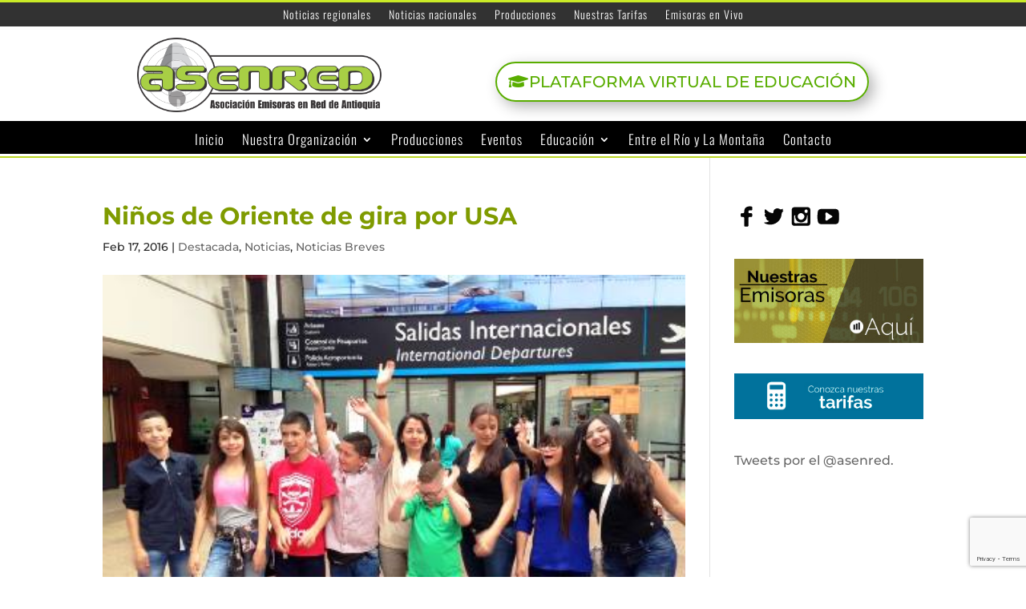

--- FILE ---
content_type: text/html; charset=utf-8
request_url: https://www.google.com/recaptcha/api2/anchor?ar=1&k=6LcCJRkqAAAAABJ2WaIhQukzyTuRLFfwyqkHtHrY&co=aHR0cHM6Ly93d3cuYXNlbnJlZC5jb206NDQz&hl=en&v=N67nZn4AqZkNcbeMu4prBgzg&size=invisible&anchor-ms=20000&execute-ms=30000&cb=g3k5ycsguwul
body_size: 48732
content:
<!DOCTYPE HTML><html dir="ltr" lang="en"><head><meta http-equiv="Content-Type" content="text/html; charset=UTF-8">
<meta http-equiv="X-UA-Compatible" content="IE=edge">
<title>reCAPTCHA</title>
<style type="text/css">
/* cyrillic-ext */
@font-face {
  font-family: 'Roboto';
  font-style: normal;
  font-weight: 400;
  font-stretch: 100%;
  src: url(//fonts.gstatic.com/s/roboto/v48/KFO7CnqEu92Fr1ME7kSn66aGLdTylUAMa3GUBHMdazTgWw.woff2) format('woff2');
  unicode-range: U+0460-052F, U+1C80-1C8A, U+20B4, U+2DE0-2DFF, U+A640-A69F, U+FE2E-FE2F;
}
/* cyrillic */
@font-face {
  font-family: 'Roboto';
  font-style: normal;
  font-weight: 400;
  font-stretch: 100%;
  src: url(//fonts.gstatic.com/s/roboto/v48/KFO7CnqEu92Fr1ME7kSn66aGLdTylUAMa3iUBHMdazTgWw.woff2) format('woff2');
  unicode-range: U+0301, U+0400-045F, U+0490-0491, U+04B0-04B1, U+2116;
}
/* greek-ext */
@font-face {
  font-family: 'Roboto';
  font-style: normal;
  font-weight: 400;
  font-stretch: 100%;
  src: url(//fonts.gstatic.com/s/roboto/v48/KFO7CnqEu92Fr1ME7kSn66aGLdTylUAMa3CUBHMdazTgWw.woff2) format('woff2');
  unicode-range: U+1F00-1FFF;
}
/* greek */
@font-face {
  font-family: 'Roboto';
  font-style: normal;
  font-weight: 400;
  font-stretch: 100%;
  src: url(//fonts.gstatic.com/s/roboto/v48/KFO7CnqEu92Fr1ME7kSn66aGLdTylUAMa3-UBHMdazTgWw.woff2) format('woff2');
  unicode-range: U+0370-0377, U+037A-037F, U+0384-038A, U+038C, U+038E-03A1, U+03A3-03FF;
}
/* math */
@font-face {
  font-family: 'Roboto';
  font-style: normal;
  font-weight: 400;
  font-stretch: 100%;
  src: url(//fonts.gstatic.com/s/roboto/v48/KFO7CnqEu92Fr1ME7kSn66aGLdTylUAMawCUBHMdazTgWw.woff2) format('woff2');
  unicode-range: U+0302-0303, U+0305, U+0307-0308, U+0310, U+0312, U+0315, U+031A, U+0326-0327, U+032C, U+032F-0330, U+0332-0333, U+0338, U+033A, U+0346, U+034D, U+0391-03A1, U+03A3-03A9, U+03B1-03C9, U+03D1, U+03D5-03D6, U+03F0-03F1, U+03F4-03F5, U+2016-2017, U+2034-2038, U+203C, U+2040, U+2043, U+2047, U+2050, U+2057, U+205F, U+2070-2071, U+2074-208E, U+2090-209C, U+20D0-20DC, U+20E1, U+20E5-20EF, U+2100-2112, U+2114-2115, U+2117-2121, U+2123-214F, U+2190, U+2192, U+2194-21AE, U+21B0-21E5, U+21F1-21F2, U+21F4-2211, U+2213-2214, U+2216-22FF, U+2308-230B, U+2310, U+2319, U+231C-2321, U+2336-237A, U+237C, U+2395, U+239B-23B7, U+23D0, U+23DC-23E1, U+2474-2475, U+25AF, U+25B3, U+25B7, U+25BD, U+25C1, U+25CA, U+25CC, U+25FB, U+266D-266F, U+27C0-27FF, U+2900-2AFF, U+2B0E-2B11, U+2B30-2B4C, U+2BFE, U+3030, U+FF5B, U+FF5D, U+1D400-1D7FF, U+1EE00-1EEFF;
}
/* symbols */
@font-face {
  font-family: 'Roboto';
  font-style: normal;
  font-weight: 400;
  font-stretch: 100%;
  src: url(//fonts.gstatic.com/s/roboto/v48/KFO7CnqEu92Fr1ME7kSn66aGLdTylUAMaxKUBHMdazTgWw.woff2) format('woff2');
  unicode-range: U+0001-000C, U+000E-001F, U+007F-009F, U+20DD-20E0, U+20E2-20E4, U+2150-218F, U+2190, U+2192, U+2194-2199, U+21AF, U+21E6-21F0, U+21F3, U+2218-2219, U+2299, U+22C4-22C6, U+2300-243F, U+2440-244A, U+2460-24FF, U+25A0-27BF, U+2800-28FF, U+2921-2922, U+2981, U+29BF, U+29EB, U+2B00-2BFF, U+4DC0-4DFF, U+FFF9-FFFB, U+10140-1018E, U+10190-1019C, U+101A0, U+101D0-101FD, U+102E0-102FB, U+10E60-10E7E, U+1D2C0-1D2D3, U+1D2E0-1D37F, U+1F000-1F0FF, U+1F100-1F1AD, U+1F1E6-1F1FF, U+1F30D-1F30F, U+1F315, U+1F31C, U+1F31E, U+1F320-1F32C, U+1F336, U+1F378, U+1F37D, U+1F382, U+1F393-1F39F, U+1F3A7-1F3A8, U+1F3AC-1F3AF, U+1F3C2, U+1F3C4-1F3C6, U+1F3CA-1F3CE, U+1F3D4-1F3E0, U+1F3ED, U+1F3F1-1F3F3, U+1F3F5-1F3F7, U+1F408, U+1F415, U+1F41F, U+1F426, U+1F43F, U+1F441-1F442, U+1F444, U+1F446-1F449, U+1F44C-1F44E, U+1F453, U+1F46A, U+1F47D, U+1F4A3, U+1F4B0, U+1F4B3, U+1F4B9, U+1F4BB, U+1F4BF, U+1F4C8-1F4CB, U+1F4D6, U+1F4DA, U+1F4DF, U+1F4E3-1F4E6, U+1F4EA-1F4ED, U+1F4F7, U+1F4F9-1F4FB, U+1F4FD-1F4FE, U+1F503, U+1F507-1F50B, U+1F50D, U+1F512-1F513, U+1F53E-1F54A, U+1F54F-1F5FA, U+1F610, U+1F650-1F67F, U+1F687, U+1F68D, U+1F691, U+1F694, U+1F698, U+1F6AD, U+1F6B2, U+1F6B9-1F6BA, U+1F6BC, U+1F6C6-1F6CF, U+1F6D3-1F6D7, U+1F6E0-1F6EA, U+1F6F0-1F6F3, U+1F6F7-1F6FC, U+1F700-1F7FF, U+1F800-1F80B, U+1F810-1F847, U+1F850-1F859, U+1F860-1F887, U+1F890-1F8AD, U+1F8B0-1F8BB, U+1F8C0-1F8C1, U+1F900-1F90B, U+1F93B, U+1F946, U+1F984, U+1F996, U+1F9E9, U+1FA00-1FA6F, U+1FA70-1FA7C, U+1FA80-1FA89, U+1FA8F-1FAC6, U+1FACE-1FADC, U+1FADF-1FAE9, U+1FAF0-1FAF8, U+1FB00-1FBFF;
}
/* vietnamese */
@font-face {
  font-family: 'Roboto';
  font-style: normal;
  font-weight: 400;
  font-stretch: 100%;
  src: url(//fonts.gstatic.com/s/roboto/v48/KFO7CnqEu92Fr1ME7kSn66aGLdTylUAMa3OUBHMdazTgWw.woff2) format('woff2');
  unicode-range: U+0102-0103, U+0110-0111, U+0128-0129, U+0168-0169, U+01A0-01A1, U+01AF-01B0, U+0300-0301, U+0303-0304, U+0308-0309, U+0323, U+0329, U+1EA0-1EF9, U+20AB;
}
/* latin-ext */
@font-face {
  font-family: 'Roboto';
  font-style: normal;
  font-weight: 400;
  font-stretch: 100%;
  src: url(//fonts.gstatic.com/s/roboto/v48/KFO7CnqEu92Fr1ME7kSn66aGLdTylUAMa3KUBHMdazTgWw.woff2) format('woff2');
  unicode-range: U+0100-02BA, U+02BD-02C5, U+02C7-02CC, U+02CE-02D7, U+02DD-02FF, U+0304, U+0308, U+0329, U+1D00-1DBF, U+1E00-1E9F, U+1EF2-1EFF, U+2020, U+20A0-20AB, U+20AD-20C0, U+2113, U+2C60-2C7F, U+A720-A7FF;
}
/* latin */
@font-face {
  font-family: 'Roboto';
  font-style: normal;
  font-weight: 400;
  font-stretch: 100%;
  src: url(//fonts.gstatic.com/s/roboto/v48/KFO7CnqEu92Fr1ME7kSn66aGLdTylUAMa3yUBHMdazQ.woff2) format('woff2');
  unicode-range: U+0000-00FF, U+0131, U+0152-0153, U+02BB-02BC, U+02C6, U+02DA, U+02DC, U+0304, U+0308, U+0329, U+2000-206F, U+20AC, U+2122, U+2191, U+2193, U+2212, U+2215, U+FEFF, U+FFFD;
}
/* cyrillic-ext */
@font-face {
  font-family: 'Roboto';
  font-style: normal;
  font-weight: 500;
  font-stretch: 100%;
  src: url(//fonts.gstatic.com/s/roboto/v48/KFO7CnqEu92Fr1ME7kSn66aGLdTylUAMa3GUBHMdazTgWw.woff2) format('woff2');
  unicode-range: U+0460-052F, U+1C80-1C8A, U+20B4, U+2DE0-2DFF, U+A640-A69F, U+FE2E-FE2F;
}
/* cyrillic */
@font-face {
  font-family: 'Roboto';
  font-style: normal;
  font-weight: 500;
  font-stretch: 100%;
  src: url(//fonts.gstatic.com/s/roboto/v48/KFO7CnqEu92Fr1ME7kSn66aGLdTylUAMa3iUBHMdazTgWw.woff2) format('woff2');
  unicode-range: U+0301, U+0400-045F, U+0490-0491, U+04B0-04B1, U+2116;
}
/* greek-ext */
@font-face {
  font-family: 'Roboto';
  font-style: normal;
  font-weight: 500;
  font-stretch: 100%;
  src: url(//fonts.gstatic.com/s/roboto/v48/KFO7CnqEu92Fr1ME7kSn66aGLdTylUAMa3CUBHMdazTgWw.woff2) format('woff2');
  unicode-range: U+1F00-1FFF;
}
/* greek */
@font-face {
  font-family: 'Roboto';
  font-style: normal;
  font-weight: 500;
  font-stretch: 100%;
  src: url(//fonts.gstatic.com/s/roboto/v48/KFO7CnqEu92Fr1ME7kSn66aGLdTylUAMa3-UBHMdazTgWw.woff2) format('woff2');
  unicode-range: U+0370-0377, U+037A-037F, U+0384-038A, U+038C, U+038E-03A1, U+03A3-03FF;
}
/* math */
@font-face {
  font-family: 'Roboto';
  font-style: normal;
  font-weight: 500;
  font-stretch: 100%;
  src: url(//fonts.gstatic.com/s/roboto/v48/KFO7CnqEu92Fr1ME7kSn66aGLdTylUAMawCUBHMdazTgWw.woff2) format('woff2');
  unicode-range: U+0302-0303, U+0305, U+0307-0308, U+0310, U+0312, U+0315, U+031A, U+0326-0327, U+032C, U+032F-0330, U+0332-0333, U+0338, U+033A, U+0346, U+034D, U+0391-03A1, U+03A3-03A9, U+03B1-03C9, U+03D1, U+03D5-03D6, U+03F0-03F1, U+03F4-03F5, U+2016-2017, U+2034-2038, U+203C, U+2040, U+2043, U+2047, U+2050, U+2057, U+205F, U+2070-2071, U+2074-208E, U+2090-209C, U+20D0-20DC, U+20E1, U+20E5-20EF, U+2100-2112, U+2114-2115, U+2117-2121, U+2123-214F, U+2190, U+2192, U+2194-21AE, U+21B0-21E5, U+21F1-21F2, U+21F4-2211, U+2213-2214, U+2216-22FF, U+2308-230B, U+2310, U+2319, U+231C-2321, U+2336-237A, U+237C, U+2395, U+239B-23B7, U+23D0, U+23DC-23E1, U+2474-2475, U+25AF, U+25B3, U+25B7, U+25BD, U+25C1, U+25CA, U+25CC, U+25FB, U+266D-266F, U+27C0-27FF, U+2900-2AFF, U+2B0E-2B11, U+2B30-2B4C, U+2BFE, U+3030, U+FF5B, U+FF5D, U+1D400-1D7FF, U+1EE00-1EEFF;
}
/* symbols */
@font-face {
  font-family: 'Roboto';
  font-style: normal;
  font-weight: 500;
  font-stretch: 100%;
  src: url(//fonts.gstatic.com/s/roboto/v48/KFO7CnqEu92Fr1ME7kSn66aGLdTylUAMaxKUBHMdazTgWw.woff2) format('woff2');
  unicode-range: U+0001-000C, U+000E-001F, U+007F-009F, U+20DD-20E0, U+20E2-20E4, U+2150-218F, U+2190, U+2192, U+2194-2199, U+21AF, U+21E6-21F0, U+21F3, U+2218-2219, U+2299, U+22C4-22C6, U+2300-243F, U+2440-244A, U+2460-24FF, U+25A0-27BF, U+2800-28FF, U+2921-2922, U+2981, U+29BF, U+29EB, U+2B00-2BFF, U+4DC0-4DFF, U+FFF9-FFFB, U+10140-1018E, U+10190-1019C, U+101A0, U+101D0-101FD, U+102E0-102FB, U+10E60-10E7E, U+1D2C0-1D2D3, U+1D2E0-1D37F, U+1F000-1F0FF, U+1F100-1F1AD, U+1F1E6-1F1FF, U+1F30D-1F30F, U+1F315, U+1F31C, U+1F31E, U+1F320-1F32C, U+1F336, U+1F378, U+1F37D, U+1F382, U+1F393-1F39F, U+1F3A7-1F3A8, U+1F3AC-1F3AF, U+1F3C2, U+1F3C4-1F3C6, U+1F3CA-1F3CE, U+1F3D4-1F3E0, U+1F3ED, U+1F3F1-1F3F3, U+1F3F5-1F3F7, U+1F408, U+1F415, U+1F41F, U+1F426, U+1F43F, U+1F441-1F442, U+1F444, U+1F446-1F449, U+1F44C-1F44E, U+1F453, U+1F46A, U+1F47D, U+1F4A3, U+1F4B0, U+1F4B3, U+1F4B9, U+1F4BB, U+1F4BF, U+1F4C8-1F4CB, U+1F4D6, U+1F4DA, U+1F4DF, U+1F4E3-1F4E6, U+1F4EA-1F4ED, U+1F4F7, U+1F4F9-1F4FB, U+1F4FD-1F4FE, U+1F503, U+1F507-1F50B, U+1F50D, U+1F512-1F513, U+1F53E-1F54A, U+1F54F-1F5FA, U+1F610, U+1F650-1F67F, U+1F687, U+1F68D, U+1F691, U+1F694, U+1F698, U+1F6AD, U+1F6B2, U+1F6B9-1F6BA, U+1F6BC, U+1F6C6-1F6CF, U+1F6D3-1F6D7, U+1F6E0-1F6EA, U+1F6F0-1F6F3, U+1F6F7-1F6FC, U+1F700-1F7FF, U+1F800-1F80B, U+1F810-1F847, U+1F850-1F859, U+1F860-1F887, U+1F890-1F8AD, U+1F8B0-1F8BB, U+1F8C0-1F8C1, U+1F900-1F90B, U+1F93B, U+1F946, U+1F984, U+1F996, U+1F9E9, U+1FA00-1FA6F, U+1FA70-1FA7C, U+1FA80-1FA89, U+1FA8F-1FAC6, U+1FACE-1FADC, U+1FADF-1FAE9, U+1FAF0-1FAF8, U+1FB00-1FBFF;
}
/* vietnamese */
@font-face {
  font-family: 'Roboto';
  font-style: normal;
  font-weight: 500;
  font-stretch: 100%;
  src: url(//fonts.gstatic.com/s/roboto/v48/KFO7CnqEu92Fr1ME7kSn66aGLdTylUAMa3OUBHMdazTgWw.woff2) format('woff2');
  unicode-range: U+0102-0103, U+0110-0111, U+0128-0129, U+0168-0169, U+01A0-01A1, U+01AF-01B0, U+0300-0301, U+0303-0304, U+0308-0309, U+0323, U+0329, U+1EA0-1EF9, U+20AB;
}
/* latin-ext */
@font-face {
  font-family: 'Roboto';
  font-style: normal;
  font-weight: 500;
  font-stretch: 100%;
  src: url(//fonts.gstatic.com/s/roboto/v48/KFO7CnqEu92Fr1ME7kSn66aGLdTylUAMa3KUBHMdazTgWw.woff2) format('woff2');
  unicode-range: U+0100-02BA, U+02BD-02C5, U+02C7-02CC, U+02CE-02D7, U+02DD-02FF, U+0304, U+0308, U+0329, U+1D00-1DBF, U+1E00-1E9F, U+1EF2-1EFF, U+2020, U+20A0-20AB, U+20AD-20C0, U+2113, U+2C60-2C7F, U+A720-A7FF;
}
/* latin */
@font-face {
  font-family: 'Roboto';
  font-style: normal;
  font-weight: 500;
  font-stretch: 100%;
  src: url(//fonts.gstatic.com/s/roboto/v48/KFO7CnqEu92Fr1ME7kSn66aGLdTylUAMa3yUBHMdazQ.woff2) format('woff2');
  unicode-range: U+0000-00FF, U+0131, U+0152-0153, U+02BB-02BC, U+02C6, U+02DA, U+02DC, U+0304, U+0308, U+0329, U+2000-206F, U+20AC, U+2122, U+2191, U+2193, U+2212, U+2215, U+FEFF, U+FFFD;
}
/* cyrillic-ext */
@font-face {
  font-family: 'Roboto';
  font-style: normal;
  font-weight: 900;
  font-stretch: 100%;
  src: url(//fonts.gstatic.com/s/roboto/v48/KFO7CnqEu92Fr1ME7kSn66aGLdTylUAMa3GUBHMdazTgWw.woff2) format('woff2');
  unicode-range: U+0460-052F, U+1C80-1C8A, U+20B4, U+2DE0-2DFF, U+A640-A69F, U+FE2E-FE2F;
}
/* cyrillic */
@font-face {
  font-family: 'Roboto';
  font-style: normal;
  font-weight: 900;
  font-stretch: 100%;
  src: url(//fonts.gstatic.com/s/roboto/v48/KFO7CnqEu92Fr1ME7kSn66aGLdTylUAMa3iUBHMdazTgWw.woff2) format('woff2');
  unicode-range: U+0301, U+0400-045F, U+0490-0491, U+04B0-04B1, U+2116;
}
/* greek-ext */
@font-face {
  font-family: 'Roboto';
  font-style: normal;
  font-weight: 900;
  font-stretch: 100%;
  src: url(//fonts.gstatic.com/s/roboto/v48/KFO7CnqEu92Fr1ME7kSn66aGLdTylUAMa3CUBHMdazTgWw.woff2) format('woff2');
  unicode-range: U+1F00-1FFF;
}
/* greek */
@font-face {
  font-family: 'Roboto';
  font-style: normal;
  font-weight: 900;
  font-stretch: 100%;
  src: url(//fonts.gstatic.com/s/roboto/v48/KFO7CnqEu92Fr1ME7kSn66aGLdTylUAMa3-UBHMdazTgWw.woff2) format('woff2');
  unicode-range: U+0370-0377, U+037A-037F, U+0384-038A, U+038C, U+038E-03A1, U+03A3-03FF;
}
/* math */
@font-face {
  font-family: 'Roboto';
  font-style: normal;
  font-weight: 900;
  font-stretch: 100%;
  src: url(//fonts.gstatic.com/s/roboto/v48/KFO7CnqEu92Fr1ME7kSn66aGLdTylUAMawCUBHMdazTgWw.woff2) format('woff2');
  unicode-range: U+0302-0303, U+0305, U+0307-0308, U+0310, U+0312, U+0315, U+031A, U+0326-0327, U+032C, U+032F-0330, U+0332-0333, U+0338, U+033A, U+0346, U+034D, U+0391-03A1, U+03A3-03A9, U+03B1-03C9, U+03D1, U+03D5-03D6, U+03F0-03F1, U+03F4-03F5, U+2016-2017, U+2034-2038, U+203C, U+2040, U+2043, U+2047, U+2050, U+2057, U+205F, U+2070-2071, U+2074-208E, U+2090-209C, U+20D0-20DC, U+20E1, U+20E5-20EF, U+2100-2112, U+2114-2115, U+2117-2121, U+2123-214F, U+2190, U+2192, U+2194-21AE, U+21B0-21E5, U+21F1-21F2, U+21F4-2211, U+2213-2214, U+2216-22FF, U+2308-230B, U+2310, U+2319, U+231C-2321, U+2336-237A, U+237C, U+2395, U+239B-23B7, U+23D0, U+23DC-23E1, U+2474-2475, U+25AF, U+25B3, U+25B7, U+25BD, U+25C1, U+25CA, U+25CC, U+25FB, U+266D-266F, U+27C0-27FF, U+2900-2AFF, U+2B0E-2B11, U+2B30-2B4C, U+2BFE, U+3030, U+FF5B, U+FF5D, U+1D400-1D7FF, U+1EE00-1EEFF;
}
/* symbols */
@font-face {
  font-family: 'Roboto';
  font-style: normal;
  font-weight: 900;
  font-stretch: 100%;
  src: url(//fonts.gstatic.com/s/roboto/v48/KFO7CnqEu92Fr1ME7kSn66aGLdTylUAMaxKUBHMdazTgWw.woff2) format('woff2');
  unicode-range: U+0001-000C, U+000E-001F, U+007F-009F, U+20DD-20E0, U+20E2-20E4, U+2150-218F, U+2190, U+2192, U+2194-2199, U+21AF, U+21E6-21F0, U+21F3, U+2218-2219, U+2299, U+22C4-22C6, U+2300-243F, U+2440-244A, U+2460-24FF, U+25A0-27BF, U+2800-28FF, U+2921-2922, U+2981, U+29BF, U+29EB, U+2B00-2BFF, U+4DC0-4DFF, U+FFF9-FFFB, U+10140-1018E, U+10190-1019C, U+101A0, U+101D0-101FD, U+102E0-102FB, U+10E60-10E7E, U+1D2C0-1D2D3, U+1D2E0-1D37F, U+1F000-1F0FF, U+1F100-1F1AD, U+1F1E6-1F1FF, U+1F30D-1F30F, U+1F315, U+1F31C, U+1F31E, U+1F320-1F32C, U+1F336, U+1F378, U+1F37D, U+1F382, U+1F393-1F39F, U+1F3A7-1F3A8, U+1F3AC-1F3AF, U+1F3C2, U+1F3C4-1F3C6, U+1F3CA-1F3CE, U+1F3D4-1F3E0, U+1F3ED, U+1F3F1-1F3F3, U+1F3F5-1F3F7, U+1F408, U+1F415, U+1F41F, U+1F426, U+1F43F, U+1F441-1F442, U+1F444, U+1F446-1F449, U+1F44C-1F44E, U+1F453, U+1F46A, U+1F47D, U+1F4A3, U+1F4B0, U+1F4B3, U+1F4B9, U+1F4BB, U+1F4BF, U+1F4C8-1F4CB, U+1F4D6, U+1F4DA, U+1F4DF, U+1F4E3-1F4E6, U+1F4EA-1F4ED, U+1F4F7, U+1F4F9-1F4FB, U+1F4FD-1F4FE, U+1F503, U+1F507-1F50B, U+1F50D, U+1F512-1F513, U+1F53E-1F54A, U+1F54F-1F5FA, U+1F610, U+1F650-1F67F, U+1F687, U+1F68D, U+1F691, U+1F694, U+1F698, U+1F6AD, U+1F6B2, U+1F6B9-1F6BA, U+1F6BC, U+1F6C6-1F6CF, U+1F6D3-1F6D7, U+1F6E0-1F6EA, U+1F6F0-1F6F3, U+1F6F7-1F6FC, U+1F700-1F7FF, U+1F800-1F80B, U+1F810-1F847, U+1F850-1F859, U+1F860-1F887, U+1F890-1F8AD, U+1F8B0-1F8BB, U+1F8C0-1F8C1, U+1F900-1F90B, U+1F93B, U+1F946, U+1F984, U+1F996, U+1F9E9, U+1FA00-1FA6F, U+1FA70-1FA7C, U+1FA80-1FA89, U+1FA8F-1FAC6, U+1FACE-1FADC, U+1FADF-1FAE9, U+1FAF0-1FAF8, U+1FB00-1FBFF;
}
/* vietnamese */
@font-face {
  font-family: 'Roboto';
  font-style: normal;
  font-weight: 900;
  font-stretch: 100%;
  src: url(//fonts.gstatic.com/s/roboto/v48/KFO7CnqEu92Fr1ME7kSn66aGLdTylUAMa3OUBHMdazTgWw.woff2) format('woff2');
  unicode-range: U+0102-0103, U+0110-0111, U+0128-0129, U+0168-0169, U+01A0-01A1, U+01AF-01B0, U+0300-0301, U+0303-0304, U+0308-0309, U+0323, U+0329, U+1EA0-1EF9, U+20AB;
}
/* latin-ext */
@font-face {
  font-family: 'Roboto';
  font-style: normal;
  font-weight: 900;
  font-stretch: 100%;
  src: url(//fonts.gstatic.com/s/roboto/v48/KFO7CnqEu92Fr1ME7kSn66aGLdTylUAMa3KUBHMdazTgWw.woff2) format('woff2');
  unicode-range: U+0100-02BA, U+02BD-02C5, U+02C7-02CC, U+02CE-02D7, U+02DD-02FF, U+0304, U+0308, U+0329, U+1D00-1DBF, U+1E00-1E9F, U+1EF2-1EFF, U+2020, U+20A0-20AB, U+20AD-20C0, U+2113, U+2C60-2C7F, U+A720-A7FF;
}
/* latin */
@font-face {
  font-family: 'Roboto';
  font-style: normal;
  font-weight: 900;
  font-stretch: 100%;
  src: url(//fonts.gstatic.com/s/roboto/v48/KFO7CnqEu92Fr1ME7kSn66aGLdTylUAMa3yUBHMdazQ.woff2) format('woff2');
  unicode-range: U+0000-00FF, U+0131, U+0152-0153, U+02BB-02BC, U+02C6, U+02DA, U+02DC, U+0304, U+0308, U+0329, U+2000-206F, U+20AC, U+2122, U+2191, U+2193, U+2212, U+2215, U+FEFF, U+FFFD;
}

</style>
<link rel="stylesheet" type="text/css" href="https://www.gstatic.com/recaptcha/releases/N67nZn4AqZkNcbeMu4prBgzg/styles__ltr.css">
<script nonce="esdv3bySD4iu4D9oRTMOpA" type="text/javascript">window['__recaptcha_api'] = 'https://www.google.com/recaptcha/api2/';</script>
<script type="text/javascript" src="https://www.gstatic.com/recaptcha/releases/N67nZn4AqZkNcbeMu4prBgzg/recaptcha__en.js" nonce="esdv3bySD4iu4D9oRTMOpA">
      
    </script></head>
<body><div id="rc-anchor-alert" class="rc-anchor-alert"></div>
<input type="hidden" id="recaptcha-token" value="[base64]">
<script type="text/javascript" nonce="esdv3bySD4iu4D9oRTMOpA">
      recaptcha.anchor.Main.init("[\x22ainput\x22,[\x22bgdata\x22,\x22\x22,\[base64]/[base64]/[base64]/ZyhXLGgpOnEoW04sMjEsbF0sVywwKSxoKSxmYWxzZSxmYWxzZSl9Y2F0Y2goayl7RygzNTgsVyk/[base64]/[base64]/[base64]/[base64]/[base64]/[base64]/[base64]/bmV3IEJbT10oRFswXSk6dz09Mj9uZXcgQltPXShEWzBdLERbMV0pOnc9PTM/bmV3IEJbT10oRFswXSxEWzFdLERbMl0pOnc9PTQ/[base64]/[base64]/[base64]/[base64]/[base64]\\u003d\x22,\[base64]\\u003d\\u003d\x22,\[base64]/w4tNQsOfJn/[base64]/CjMKvwrgQwpTCqHHChjxMe2tMQkTDkUnDhsOUR8OAw4fCssKgwrXCu8OWwoV7dGYLMjw7WHcIScOEwoHCjyXDnVsewql7w4bDoMKxw6AWw7LCi8KReQYhw5gBVMKfQCzDhsOPGMK7RSNSw7jDlAzDr8KudlkrEcOAwrjDlxU/wozDpMOxw7h8w7jCtAtFCcK9eMOHAmLDt8KsRURUwrkGcMO7EVvDtEN0wqMzwog3wpFWeBLCrjjCrnHDtSrDpHvDgcODMydreAo8wrvDvlkOw6DCkMOWw5QNwo3DhMOxYEoJw5ZwwrV1VMKRKnfCsF3DusKMZE9CPFzDksK3dQjCrnssw6s5w6oTJhE/Mk7CpMKpdFPCrcK1dsK1dcO1wqVDacKOcnIDw4HDk3DDjgw5w4UPRQtYw6tjwrzDok/DmRESFEVKw4HDu8KDw4sxwoc2CcK0wqMvwqjCg8O2w7vDpBbDgsOIw5bCpFICDgXCrcOSw4VpbMO7w5F5w7PCsQ50w7Vda1d/OMOnwp9LwoDCn8Kkw4puTMK1OcObScKpInxOw44Xw4/CtMORw6vCoUrCtFxoQ19vw6/CuyQ6w559DMKDwoNeasOmHDFiSmY2XMKawqzCojALBMK8wqRRQsO8JcKYwqLDs3U2w6HChsK5wrRtw4AUXMO/wqTCqzzCtcK/wqvDuMO7cMK+DQzDqQXCvA3DvcKfw4DCo8Oaw79kwo4cw5fDhWjClMO+wpTCtVLCs8KAe2sywrU+w6hODsKUwpYfWMKkwrTDtxbDuVHDthwbw6BRwpbDhjrDssKPR8OFwrHCmsOWw50jACzDuhBwwqpcwqp0wppBw7V3AsKHOz7Cs8OPwpbCk8O5flB/wo9lWBlzw6PDm1DCn1UeRsO6JH/[base64]/DhVPCjcKRacKEw5DDgcK7wo/DiHwEwpIGw4jClMO3I8KqwpvChwUfFSVyUMOtwot2YnAGwop1ScKXw6PCnMKtG0/DscKbW8KYd8KFAlEUwqvDtMKSMGvDlsOQLBzDgcKnPsKVw5cHajXDmcK/woTDkcKDfcKbw6ZCw7JIARQINnRTw6rCi8O/Q3plNcOuwpTCusOdwrohwqXDhFopFcKww4RtBUbCqsK/w5XDpnTDoh/Cm8Obw4l/aUBsw4cjwrDDmMKSw4QGwovDsRZmwrDCqsKOeXt/wpY0w7IPw6R1woQVC8Kyw4pKSzMbOXnDrEAaMAIVw4rCrlx0JnzDmzDDh8KVBcO0YVjCg2hTDsKtwr/CjTsSw7nCtnPCqcKoecOkMy4vVcKWwqwjw70HYsOLXcOzJgnDscKcancKwpDChUgMPMO+w5jCucOJw6jDgMK1w7ZZw7A5wr1dw4kzw4rDsHRiwqp/NjXDrMO7ZMORwodew6TDjDh0w5kQw7zDvnDDsj3DgcKhwpRYPMOHN8KNEirDt8KSc8KSw7Jqw77CmTpAwpAvAknDnjZ6w6o3EjNrfG/CssKZwrHDocOwXiJ1wo3CgHUTcsO1JitSw6lgwqvCumTCg27DhG7CnsObwrckw7l1wr/CpsOYa8O9UgHCkMKKwoIqw4Rlw5lbw4lew6ISwrJ8w4MbF1Rxw7cGLk8scRrCg0IFw7fDucK3w4bCnMK2d8O2GcOYw5Znwp9Ne07CiRAoHl8pwrPDkCkww7PDkcKew4I+dTBzwqjCm8KFTG/CtcKWL8KpDA/DiFE6DhzDqcOvY2luQsKYFlXDgcKABsKuXyLDnGYww5fDr8OYM8OmwrjDsSXCg8KBc0/Co2lXw5VvwqF+wqlgN8OSD1QhQBg0w7w6BB/DmcK9HMO4wpXDksKRwpl+JgHDvm7DmnNOVxrDq8OtFsKiwoUjeMKIH8K1c8KGwq0Vfzc1XTnCtcKzw54YwpvCs8K8wqwuwrV9w6pZPsKaw44YecK5w4t/JXPDtBVgDizCk3nCtAEuw5vCjxXDrsK+w4fCgCcyTcKrW20hWMOAd8OcwojDtMOlw4QNw5rClMOoRlbDrUNfwonDqHB6IMKBwp5YwoHCpCHCmwVEcz8iwqbDicObwodNwrg+w7LDu8K3AXTDs8K8wrtnwrYpDcOHbgLCrMOJwr/CgcO9wpvDi0Unw5DDhDQewrAuUAXChMOpAAZ5cgYVEMOAScOcHkt+P8Kpw4PDt3BAwrYmBU/DompZwr7DtXnDnMObGxlhw7HCgnhcwpjCkgRaPSPDhgnCmUTCtsOUwq3DrsObaXXCmyrDosO9Kwhjw5XCqnF9wqkeUMK4dMOMHhg+wqtaZMOfIlwewpEGwp/DmsKNNMOdeRvCkQ/[base64]/Ck8KPwojCuE9lw5Vlw4Uxw6HCmsKncmjCgEbCvsOzZz4hwrRCwqFHHsKAdRhpwpvChcOMw5MrcCM/a8O3dcKCW8OaVCYTwqFfwr9TNMKYesO9fMOUd8O1wrd+w4TClMOgw6TDsChjJMORw60mw43Co8KFwpATwqdwCFlQTsO/w7hLw7IKC3bDsnrDqsOWNTDDqcO+wrHCryfDrAV8RR0NKWHCgnzCt8KsWjVYwqrCrsKjLgIHBMOGcHwOwpV1w5RxPMOSw5/CohYPwoMPdHjDqDzDn8KBw58xPsOLb8Kfw5AAIibDrsKEwoLDnsKOwqTCmcK0ZjDCk8KmAMKNw6MLeEVpPBfCq8KXw6vDoMK9wrDDtxRKBnx3RD7CncKNa8K2VMK7w7jDsMOYwrRsT8Odb8Kow4nDvsOFwqrCoQNONMKqNkgBBMKvwqgAYcKhC8Kyw5/DrsOjQTFIHlDDjMOXfMKWGEEIf1vDsMOgH2Z0OEM0w5Jtw5EoFcOPwqJkw4TDsztEZWzDsMKHw4Y5w78uegc8w63Ds8KUUsKXWjrCtMO5w4nCmsKIw6HDiMOvwqHCox/CgsKmw4R7w7rCqsK+CWHCrn9db8Kpwq3DssOMw5g0w6xgdsOVw5JIB8OWW8Ogw5nDhhcSwpLDp8ObVMKUwoFEL2U4wqxqw6nClcO9wpzCuzbDpcOkMjvDjMO0w5HDj2QTwoxxw6xzcsK/w4wLwqDCqSdqZCNkw5LDhRnCuSE1wrYiw7vDpMK3NMO4wrRJw6Y1dcONw4A6wrYqw6/CkEjCt8OXwoFBEhoyw4xpI17DljvDqwhBLB46wqFNTDNrwqMKfcOicMK8woHDjEXDi8KYwovDpcKcwp1CUCbDtV1DwrhdJMKcwrPDpXsiCTvDmsKwH8KzLigowp3CgHfCoBRGwo9GwqPCucOdf2pEDWl7VMO1ZsK/XsKnw4vCpcOpwrQXw6wJfVrCkMOkeikcwo/DicKIUXYKRMK4FSzCr34uwp8dMsO5w5hJwqV1FWVpAT4cw7UuacKXw57DkQ0pXQPCmMK7bkTDosOqw4wTKBRhFFvDjGnDtsKQw43DkcKCKcO1w4FWw7XClMKSfsOlc8OtCHVvw6oNP8OJwrYwwpvCtU3CtsKnHMKJwoPCvz/Du0TCjsKxYF4Pw6cNQAXCtUjDnybCjMKeNQJrwrPDo2HCs8O0wr3DscKTLWEtcsOaw5DCrybDt8KtAXdYw6IswpDDm0PDnC1NKMOhw4PChsOgEkXDssOYbGbDr8ORb3vCoMOhZV3CmXkeL8KyAMOvwoXCj8KcwrbCn3vDu8Kdwq9/X8OHwolEw73Ctl3Cv2vDrcOKGy7CkADCjsOVCGHDq8Oiw53CtUMAAsOeZAPDrsKtQMKXVMKKw5YCwr1RwqHCnMKzwrjCmsKPwocswpLCnMKpwrHDtDXDm1l3BB91NCxQw7sHF8ODwp8nwr/Dv3sMU0/Cg0k5w7gnwpR7w4jCgC/Ci1sGw6jDtUczwobDkCzDpzZfwrUHwrkEwqowdS/Dp8KqecK6wp/CtsOZwpt4wqpMWysDSC5lW1bDsiItecKLw5zDiwMHOTXDsTIMbcKHw47Cm8KXRcOEwrl8w5xmwrXCvwNvw6R8PwhKeHpPH8OPIsOqwoJEwr3Dk8Kvwq58D8KAwoQcOcOsw412BBoGw6tQw7PCjcKmNMOmwo/Dj8OBw4zCrcOJaEcvNyDCtjt9bcOywpzDjmjDliXDkUTCjMOjwrkIHCLDuFbDqcKYecOiw7c3w6gqw5jCmMOYwphDBybDiTNVdD8sw5LDncK1LsO/[base64]/CtMO3w7/DqWRww5lywrkiw4wGwqjCmnbCjArDl8KIbAfCoMO3eCPCu8O3bE7Dh8OPNV1VQXJ4wpzCpw4Awqhjw7NOw7Yzw7hsQR/ClkIkDMOZw4HCgMOVZ8KRcBHDv1Efw5IMwrDCisOaQ0sAw5LDrcKUEWDDmcKVw4rCs3XDl8KlwrcRK8K2w5ddRQ7Dn8K7wr3DnhPCuyLDlcOIKl/Cg8OCAGPCvcKRwpYLwpvCvANgwpLCj2TDhTfDm8Oww7zDrGwmw5bDk8KfwrDDvnnCv8Klwr/DkcOWc8KaLgMOAcOORlVdP107w4Zkw6XDtFnCv1DDmsOJOxjDvhjCtsOsFcK5wpLCmsOfw5cgw5HDnFfCrF8RSUYww7nDljDDhMO4w7HCksKPbcOsw5c7OyBiwqYtOmtyETZ7NMOcHUrDn8K5ZhQCwqQfw7fDnMKMX8KaQD7Crxdsw6MXAFvCnFJAUMO4woPDrk/DjwQlWsOwaRdxwpDDvXEDw5c/esKywqXCssOaD8O1w7nCtHTDkkVFw6pDwqjDr8O9wptoMsKRw4/Dk8Kvw6I3KsKFdsO4b3HDpTjCiMKkwqFqbMOUFMOvw6MfKsKew4jCjVQrwqXDvDjDhiIEOjALw44UasKww53DvkvDscKIwrDDkhUsB8KAS8KtLS3Dsx/CnkM/GH7CgkhfEcOPFR/[base64]/wqXCu1AmGMOMZ28THsOnLjjCqsOcfMKaQsKQGkvCmgDDtMK+JXo7UgZVwo0hYg9Kw7PCuC/CmjnDlSfCrBpyNsKeGlIDw5gvwrzDq8KPwpXDscKfcWZww6vDvy5Pw5Y7Xx1+eDzCoTzDiHvCl8O6woMiw4TDs8OOw6MRAQd5ccOYw4DDjzPCqEjDoMOpF8Ksw5bDlXnCusKkLMKaw48NTT4gVcO9w4dqFzrDscO7LMKew43DlHUuZhDDsyJwwoMZw4HDixjDmiE/wo/CiMKdw74YwrDDo3sZI8KpZkIXwr4nH8K7ZRTCnsKTPFPDtUEPwphkRMO5L8Oqw51AbMKreB3Dqmp9wpMPwpZQWiFMSMKhfMKdwpdXX8KEWsK5O3ADwpHDvy3Dp8K6wpZ/[base64]/Cp2YHTh5nQMOZf8KnwqgABsOQwq3Dgj5xw77DvcO+wqXDocObwrnClMKhYsKVccOAw7wiccKNwphZQsKmworCucKUacKaw5IkLMOpw4h5wrbDl8KsA8OGW0HDrTtwe8K+w4VOwoJPw7ECw7lQwrrDnCVnAcOxJsO+wqEfwojDmMO5AsK0SQ/DosOXw7zDg8KowoceHMKZwrrDqzRdE8Klw6h7SzVFLMOrwo0VSE1Kw5N7wpp9wp/[base64]/[base64]/Ciz/DnMKuQsKCwqvCpMOBw4M9WWLCkzHCucO8wpLDvikDSghBwoNSSsKJw5JLecOSwoF2wpJ5UMOxMSYGwrfDqcKYMsOTwrRSez7CuB/DjTDCpnQPdSnCqG7DqMOhQ3YMw4dNwq/CpWguGjEHYMK4MR/DgsOmfcOIwqNDZ8OKwokew7LDkMKWw6kpw7ROw5QZLsOAw6UtLUDDnDl3wqAHw5rCncO2NQ81eMOHMyrDlVTCvQ98LRccwodBwqjCryrDhCzDu3RwwqHCtkbDgUYcwo0Hwr/CkDHCgsK+w4FkV2oEbMKswpXDtMOZw4jDm8OZwpHCi0ArbsO/wr5/w5fDjcKvIVFZwqjDiEw4YsK2w7nCv8OBJMOxwqY4KsOXKcKQa2kBw5kHAcKuw5zDmiHCn8OjWRAmaBo7w7/Cjh5Iw7PDlB5SVsK5wqxmFsOUw4TDjVHDl8O0woPDj3l5BinDs8K8G1PDoXVfARvDjcO4wqnDmcOhw7DCgxXDg8OHMBfCjcOMwqcUw5PDq0NMw4QYQsK+f8K/wrrDnMKJUHhOwq7DtwsMcBpgScOFw51RT8OxwrXDg37Dgg5uVcOlAQXCncOwwpXDpcK5w7jCul1CY1s0eSMkPcKWw5QESjrDmcKPG8OZYjrCqAPCvibCgsOxw7HCowvDiMKYwr/CtcOnEMOOY8OhNkrCsFk8acKgw43DiMKrw4LDv8KEw6dDwqlaw7bDsMKUGsK6wpLCuU7CgMKMeVDCgMOxwrABKF3ClMKGMcO/WsKkwqDCg8KHRk3Dv0/CtsKew7U2wppww7BXfUUGGxlqwrrCrx7DsFhjTy1XwpAsfgg4H8OgIVxUw6gPDy4ZwqMOdcKbUMOVVRPDs0zCiMKmw4jDsRrCn8OuNhouFWzCkMK/[base64]/[base64]/DmMOywpHCt18ZH8Owf04xw5XDq8KcwpjDgcOgwrzDmsKxwpUVw6hOZsKIw5rCh0USS3Mkw5cbcMKbwpjCh8KGw7pRw6TCnsOmVMOkwqLChcOlT3/DpMKGwpQ8w5Y9w75UfC9IwqluDnooOcKMcFnDqkYDP3pPw7jDuMOFb8OLYsOVwrJZw607w7XDpsKJw67CrsKKdFPDun7DlXZVJh3CkMOfwpkBST14w5vCpHN/[base64]/DrzbCjsKVw77Dj8KwHywQw43Co8OvwqvDjTNbw7TDncKQw6fCgCVRwr0cIsKhQj3CoMOmwoEiS8K6fXLDojVYLENQPcORwodbAy7ClGDCjTwzJls7FhHDpMKqw5/Cj2nCsHo3dz8iwqRmTC8RwqnCh8OSwr54w70iw5bCkMKmw7Yuwp4yw73DhTPDqy/CmcK7wqnDuTnCn2XDnsKHwo4swpsawoBYMcKVwq7DrjA6esKsw4guLcOvPsOOY8KkcyxcMsKpAcOAaFYBYFxhw7lAw7bDpE0/S8KFC0kJwr0sHVrCpETDjMOfwo4XwpTCusKHwrrDu2PDhkRhwpwwacOFw4JMw5rDmcOBC8Krw7TCvCNZw6IVLcKsw7wuf2cIw6/DpMObO8ODw5xEfSLCmMO/[base64]/[base64]/CjsKDwqvCjGDDsMOow4wMacOiHVtYCiNmw6TDrnPDhsOOXcOvwoUNwo4jw7IZTSLCgHlcezdZfFvChhLDvMOJwqsmwqTChsOoY8OWw5k2w77Cjl/DgynClC02bC1jVMKhbjFnwoTCuQtuNcOKw7FkfEbDqyNcw4gNw6xULSTDthoIw4PDrsK+wrxoN8KvwpgQVh/DkHdEfAcBwoXClsKTF3U2worCq8KXwrnDocKhEMKUw6XDn8O6w6pYw6rDn8OSwpsrw4TCn8Ouw7PDgj5Dw6rDtjnDtMKLPmjCnx/DmTzCnzlKIcKgIUnDk0Bgw51Cw4JmwpfDjkoIwo58wo3DisOJw6VBwp/[base64]/DqSxKF8KaecOGwoXDmcOoV8KWwoLDn1TCjMO8DnMsLRl/em/DmjHDh8KnH8KfAMOIE37DvTh1SVU/RcOrw6g8wq/CvTYoW1JjD8KAwqscTU94YxR4w696woACFlpkUcKuw6sDw74BQWQ/Alp/cRLCmcOvbE8BwrfCkMKJB8KvC3LDrSzCgTEwZizDpsKuXMKyAcO8wrzCjljDgichw7vCrCXDosK0wq1mCsOew7lpw7osw6DDtcK4w4vDp8K4KcO0AgoSAcKcInsNQsK4w77DsTDCvsO9woTCusORIwHCsCsWUMOXPzrCu8O6PsOTH2LCtMOua8O9CcKYwp/DnwsZw7wRwrDDvMODwrgrTj/[base64]/DmHrCqFHDpsKfworCq8OdwpNeQcKswq3DpVcEXWnChDsxw4McwqMdwqzDnH3CisOfw4/DnFJGwqTCosKpeSnCm8OBw7xVwrTCphNUw5N1wrBbw6ljw7PDh8OrAMOOwp1pwpIdP8OpMsOyeHbCnnTDqsOYSsKKSMKuwo9/[base64]/DcKlwo9Iay7CnWnCvcK5WsO2CgTDm20lKztewosgw7DCiMK/w45VYMO9wpBVw6bCnDdrwojDgynDuMOLQwNawqFFDE5BwqzCvn3DtMKmGMOMSnYTJ8OZwrXCrSzCu8KoYsKYwrTCuFrDg0YCKcOxEW7ClsOzwoEYw7HCv1zDkFcnw7JTY3PDucKCAcOnw5/DqSVSSix5WMKiWcK6NE/CjsOiGMKHw6hcRMKLwr5iZsKDwqo5XEfDj8OTw7nCisORw5EOUj1KwqvDmnIFUDjCmwg9wolfwq7DvXhYwpUqWwlyw7cmwr7DrcK4w5PDrwVEwrcsPMKgw7sJGMKNw7rCi8K9YcKvw4QfC1EQw4/CpcOhV0nCnMKJw4RzwrrDuX5Gw7dobMKiwrfDpsO/KcKHRRDCnxA/C1HCi8KWM0/Dr3HDkMKswonDksO3w5oxRivCj27DoFUYwrlEFcKEB8KTBkHDv8OgwrIvwoBZWUbChnDCpcK6NRdrHwQvJW/[base64]/CglXDsMKraX49wqFQwq3ComXDlMOew4PCrsKbwpLDv8Kvwq1OTcKJCHxvw4QCSEsyw4sAwrvDu8OMw4N9IcKOXMOlXsKwP0HCrFnDsUV+w5DCqsOmPRAQTDnDoQIRfFjCssK5HEzDnivChkfDvHxew6VeXmzCjsOXfsOew5/DsMKlwobChlMQd8KYbSfCssKiwqrCunLCnRzCqsOsfsO2SsKZw4oBwq/CqRhzGXBaw4JkwohNHEJWRnVmw6Qvw6dpw7PDlW4GHkDClMKpw7oMw5Efw7/[base64]/wqvDrFLDj0d8fHLDuC5BwrADEMObw4gCw61mwpENw5sUw7BlVMKFw4kIwpDDm2EzVQLDisKcAcOaAMOaw6g3YsO7SQPCincPwqnCtxvDvRtjwoQXw4cqHwUZKAXDpB7ClcOROMOmchrDncK0w6BBOGFxw5PCuMKzWxrCiDthw6/ChsKiwrHCnMKTfsKNfF1yRwpfwrMDwrxCw4F2worCt23Ds0vDmA9Zw4XDkXt/w4F6T3FGw5nCth7DrcOfLzZWcQzDpTfDqMKtNUzCmcOCw5tINiUAwqo6SsKpEcOwwrxWw6kOb8OracOZwq5ewqjCqVbCisK6wrt0TsK2w7Z8S0fCmF8EE8OIUMOXKMOfQMKwcDTDtCbDn1/CkmLDtW/DlcOqw7USwo9XwpLDmsKiw6fCllFrw4oNCcK2woLDjsKEwpLChBQYcsKrcMKPw4xwDjrDh8O8wqgQOMKSUMOxM0rDjcO6w5FWClJhRzPDggHDjcKzIhzDmHBOw6DCsg7Djz3DgcKXJmzDqn7CtcOybVJYwoEvw5wRTMKVbH96w7/CvWXCvMOANF3CsFTCvhB2w6bDk2zCq8ODwp7CvxJPRMKfU8Kww5lRZsKKw4sCb8KZwrjCkCMgcDhjB1fDsy9dwpISSQINaDNiw5AnwpPDggM+O8OoNxPDgz/[base64]/wpgwDBjDh8O+L8K1a8KtbsOWbMKPZMO9ZA5Ze8KzTcOiEmBkw5vCuVzCqn/DmyfCm1HCgntIwqd3NMOeViI6wp/[base64]/wo/DqMKgwoTDnMKrwq5bER3CtcOYJ28uwqXDj8KFJzoXN8OlwqzCgQ7DvcKfW2sAw63CmcK9J8OASlXCpMOzwrrDnsKZw4XDq3k5w59UXDx/w65nchgeM3zDt8OrCTLClBTDmFHDisO5FXnCnMKuKxPChXHCh08GI8OLworChG7DpGA1NGjDlU3DhMKvwrwhCWAYTsOHdsONwq3CpsOQASbCmALDlcOCLcObw5TDvMKqZi7DvWfDgSVMwo/DssOCRMOwYTxHUmPCs8KCasODb8K3N2zCi8KTCcOuQynCqXzDscOPOMOjwo0xw5LDiMOxw5TDqk8ce2nCrm8/w6PDqcKCQcKKw5fDjw7CtsOawpbDhsKmI0zCkMOJLGUmw6gwQlbCoMOPw4XDjcOwNQ1vw714w5zDrV8Nw7AOeBnCgCJswpzDuGvCgELDhcKWcw7Dv8O9wq3DlMK5w4IIXSInwrIZG8OefMOZC27CgcK9w63ChsO1JcOswpE+G8KAwq3Ck8Kpw5JEDMKLecKzUh/[base64]/XihIbMOochTCmnUvwqM/[base64]/CssKtw7l6bmB3PcK4wp3Dnl3Dm8KVAy/[base64]/woHDssKQw54oKsKAw7jCqcOGE8OywqjDmQTCjBY7csOPwpc9wp8ABMKNw49MesKUw5HCsk94IDLDkhYdZk1Ww5nDvE/ClMK3wpjDmHdTOsKjRgHCiU3DpQnDkljCvh3Dh8Kuw5TChRVBwqA+DMOhwqnCgkDCicKdcsOvw4TDlz8hLG7DssOBwpPDs2sQFnbDncKTUcKSw5hYwqfDusKHc1TCg2DDkRHCi8K9wrzDt35NVMOsHMO/B8KXwqxwwpjCoz7Dj8O8w7MGXcKwRcKtdcKSdMKQw49ww4ItwpVbU8OowqPDsMKNw7Fbw7fDnsKgw55CwptCwr07wpDDtF1Gw6AXw5rDqsOVwrnDoynDr2vDvgzDuRfDjsKXwpzDjsK7w4lbZx5nM2ZmESnCv1/DssOUw77Du8KeccKcw712FTTCnk1zFyvDg3VHScO+KMOxIC3CiyTDtBHDhHfDhALDvsO8I3Z9w53DvcO/LUvCusKKZcO/wrhTwpjDucOqwr3CpcOWw4XDhcOeNMKWT13DlsK4Sictw5zDqR7CpMKbDsKmwppTwqTCkcOow5l/wrfCiHUGHMOUw7ENNXMUf0cpaF4ycsOSw6BHWwDDogXClSMjBUvCpMOlw5trTnBwwq8CXwdZPg9hw4RYw40UwqYewqDCmiDDhk7CuTnCkz7DimBJPhEnU1bCuEl8OcOSwo3DqD/[base64]/[base64]/[base64]/DmgllMR5WJcO7acKUS8OWScKyWSBVwokqw7pjwpBFB2PDjFYMYcKUb8K/w6wowo/[base64]/ChhDCgMORwrZIw69Kw79RwpRYwrPCrgJcwp4PRzYnwoPDpcKbwqDCiMKlwoXCgMKfw5ZdGlV9FMOWwqw9ZFpHJTlba3jDvcKEwrAyIsKew4A1VcK6WG/CkwHDrcKkwrjDuQRZw6/CplF5GcKWw5HDkl4gAMOkenHDv8Kzw5jDgcKCGMO9U8OAwp/CtDrDpCpIAC/DgMOjEsKjw6jCq2TDscKVw45Yw7bChUTCgGXCmsO1LMOdwpA5J8OEw7LCiMKKw4dXwpnCumPCji4yUjFpSGAZRsKWfmXCoX3DoMKKwq3CnMOew6EWwrPCqDJPwr5Ewo7Dg8KCWSw5GMKAYMO1asOowpLDu8Orw6TCkXDDqAxkG8OoPsOiVMKfI8OUw4HDmHs/wrfCjTx0wo4xw445w5/DgMKMwrHDgVPCj1bDmcOcLBTDijvCvcKQBlZDw4BLw7LDvMOVw7l4HRjCqcOFHnR5CB9nLsOuw6lRwqxgCBJbw6pAwqvCvsOUw6PDpMO3wp1CV8Krw6Rcw4PDpsO7wqRZRcOqYijCj8KVw5R9GcOCw4/CpsOSLsOEw5pFwqtYw65Xw4fDo8KNw795w6/Cii7CjUAlw5HCuWHDrAU8TTPCkiLDqcOIwo/[base64]/DqcOGw6LChWxHesOZw7kRw6HDhsKdw5DCosKPDMKowpxDLMO3XcKeXsOAPnogw7HCkMK4dMKRURxdLsOdHHPDp8OSw4tldibDlnHCvxfCvcOHw7nDlAbCsA7CosOGw6ENw5BFw78dwp/CvcKvwovDpjp9w5pTfSLDvcKuw51YQ3haWENIFzzDmMKZDh0CHFl+bsOCGMOqIcKNZw/CjMOrGzTDqMK+eMK/w67Dv0VSMT1Gwr8aRsO9w63CjzN5CsKrdi3DmcO7wqNZw7geK8OdKhzDkjDCsw0Iw4skw4/DrsK6w7HCvkw3LHhMWsOQNMO+IcKvw4rChyUKwo/DmcOoexdgesK6YsO+woTDs8OaGR/DjcK2w4k7w4IMSyLDt8K0YVvDv1pOw5/CocKxfcK+wrDCpGUDw5DDrcKCG8OKBsODw4MLDD3DgBsbShtOwp7Cg3cELMKgwpHCtBbDj8KEwolwEV7CsGXCn8Kjw49RDEApw5c+SDrCkCrCrcO/eWEHwpbDjg07SX1ecRMsf0/Ctjd+woYqw6tCM8Krw6t3b8OdfcKiwo5Hw6Yofjtbw6zDqk5Zw4pwGsOiw5cmwpvDsw3CuXcuasOsw5kWwrxLfsKUwqDDjXXDoAvDicK4w5zDvWJvejdCw7XDuho0w63DhRbCmHDCk2Ihwqp8S8KQwpoDwpJFwrgUM8K4w5DCuMOOwptlCVnCgcOpGyxfMcOaUcK/CCPDmcKgGsKrUnN6O8K0GmzCnsO7woHDv8O0dXXDnMOfwpDCg8KsIyBmwrTCi1vDhncPw7E/WMKyw7U6wrYlesKOwq3CthDCi0ABwobCrsKXMh/DkcOJw6kxOMKPOCDDkAjDicKkw57CnBDCrMKTZibDrhbDoDNGXMKGwr4Lw4Ecw5Iowp05wpgaZWJAE15BV8Kcw7/DqMKfVnjCmUTCqcOWw59Swr/CqcKLAUDCvlh/S8OaBcOsWyrDlAYiPsOLAlDCrg3DkwwJwqRKSFLDow9fw7MRZn7Dt03Du8KDEQ/DvlzDlFbDq8O7a3pTGEYBwopzw5MFwqlFNgZ3w7TDscKEw7nDtWMdwqISw47Cg8OIwrcCw6XDucOpJ3UhwpB0QBZcw7TCkkpBL8Olwq7DvQ9JMWjDtH1Sw5zCiVo/[base64]/w7DDusKBSgzDlcK3wrxHFcOfeGbDuRAywrNew4B9IDYdw6/Dv8OVw6oSOj9JFjfCpMKAC8KQH8OOw6h0biEgwo0ZwqjCpks2w4nDs8KTAsOtIsKEGMKGRGDCu2tRXHTDgcKPwrNwFMOXw6/DqMKmWHDCli7DrMOFD8KGwqMhwprCsMO7wqnDncKpV8O0w4XCmD43fsOQwp/CncO4LnvCiks9P8Obelwuw4HCkcO+cwfCuW0jDMKkwrs3bSNmUCzCjsKfwqtcHcOoFW3CmxjDl8KrwpldwqwmwrrDsXTDqhMxwqXCkMOuwr1ZBsKcSMOaJCvCpMK5D0kzwqVYf1wxVRPCg8Knwo56Tw1FTMKzwq/Chg7Dp8Obw4giw49swqvDosK0LH9vR8KwLjnCoBHDuMKNw41UaSLCusKdeTLDg8KFw6pMw4lVwplyPF/[base64]/DtsKlw7Y+w5nCpsOCbDF3w6pdSsOjWURRwoQ6w43DoEJ4VH3ClCvCosK+w7sEUcKowp0qw549w5vDhsKhPXVFwp/CpW0cXcKtPMKuEsOLwp/DgXYEY8O8woLCmcOoEXVMwofDh8OhwphHZcOuw63CrTc4SXnDqTzDvsOGw50zw77Cj8Kvwo/Do0XDqwHCpVPDusOtwqYWw698fsOIwolcZ34rYMO6e0tDGcO3wpQXw7HDvyjDr1nCj0DDr8Krw4jCqGfDssKowobDjWfDtsOrw43Ciz8Yw7Irw6B/wpMVeFYIG8KJwrEUwrTDkcK+wozDq8K3eD7CpsKdXTwud8K2ccOicMK0wodbEcOWwpoZExfDvsKvwqjClUl4wpDCuADDvgTCrRo8CkprwoLCmFfCvsKEfcKhwrorCcOgFcOzwoLCuGlNTWchAMOgw7Urwr0+wrh3w73Chy3Dv8O/wrMkw5zCmhs3w7kWLcOTIUXDv8Kow5/DiVDDnsKtw73CkTlXwrg4wo4jwrJSw4QnPsKDBAPDvR3CgcORIWDDqcKOwqbCocOFEjxTw7TDuztPSwvDm2vDr3wkwol0wqrDlMKtWjcRw4MAYMK5Rx3DoUkcf8KrwpTCkCLCj8KQw4oOAlLCu0VsGnfCqXk/w53DhU1fw7zCsMKGWUDCmsOow5zDlzFmCWUbw7ZXNnzCgG83w5XDpsKNwpfDkDjCgcOrS3DCu37Cm29tNBoUwqgOZ8OJN8KGwo3DsVTDhWDDuQIhfCdIw6EDMsKowqdiw5onW2BANcOUS0vCs8OXA14IwpbDmG7Cv0/DsyzCpmxCa3Iuw7pMw7jDpn7Dvn3DtMOJwrYRwo7Dl2UkDlNHwrvCuWEqOjZMPBnCl8OKw7k1w68iw6kAb8KBHMKwwp0LwqAtHl3DtcOIwq0Yw77Di247w4IrM8KGw5zDl8KVYcKaN1XDp8KLw7vDmR9MCkAywok/N8KWDMKURxnCrsONw6zCisO2BsO9HWkWBA1owrTCtXIew53CvnrCjAxqwonCv8OYwqzDsRvDg8OCNFcbSMKgw6LDvwJVw6XDucKHwpTCtsKSSSnDl10ZDgMdKRXChFPDjUzDrVghwrM0w4PDpMKnYGY/w4XDr8OOw7wifQfCnsKhD8OqFsOqRMKWw4xeLhxmw4how73Cm1rCuMKFK8K5w4zDmsKCwo7DqiNhYEBJwpRoJ8KuwrgKCCvCphDDq8K7woTCosK5wojDgsKhJ0XCssKMwrnCngfCjMO/B3LDo8K/[base64]/[base64]/[base64]/[base64]/CjnjDnhfCkU7Cmz3Dl11mwrRkwoPDmsKlw4UbwqloYMOJVBdAw4jDssODwqTDhjFTw4AYwp/CmMOiw6wscB/Cn8KDTMOvw5wjw7DDlcKpDsOvKnRmwr8rCXkGw67Dg2TDqxzCnMKTw6sdKXvDm8KdKcOgwo0uBHnDscKKeMOQw4TDuMO/[base64]/DjcOlwrJ/FMOkOD7DnsKPwp/DtMKCwrV8dE14Eh02woDCsyEyw7oFVGTDvTjDnMKnGcO2w6/[base64]/w7XCkkgsH0R3fmhickp0XcKsesOYwrQXbsOFFMOJCcOwWsO5DcKdMcKvMsKAw6kLwoISZcO0w4RgZj0fPH58OsK9QStWAHNww5/DtcOfw7Y7w75AwpVtwoJHJVR3eSXCl8K8w5QaH2zDnsOWBsKow4rCh8KrcMKmdEbDlH3Cv3gwwq/CsMOxTgXCssOGTMONwogLw77DlCRPwqxLKHpXwpHDpH/CvsOmEcOFw5bDlsOPwoLCoSzDh8KcXcOVwrouw7XDmcKDw5DCusKBScKgQUkjUsKrCRPDsgrDncKENcOcwpHDk8OnAy0ewq3DtsOFwocuw7nClxnDtsOTw6fCr8OOwp7Cg8Kuw44SNX5BMC/Dim0Ow44pwpZXKHdaM3zDpsOdw4zCm2HCqcOQHyfCgBTCgcOgKMKUJT/ClsOhLMK5wr1yAHRROMK9wpZcw7nCoDtVwqjChMKmL8OTwo8tw544EcOEESDCt8KlfMKLYzUyw43ChcKodMKgwrYNw5lvTEkCw6DDhG1cJMKcKsK1KnQ0w4YYwrrClsO9OsObw6pqBsOBM8KpUiFkwqHCgMKBB8KJHcK8WsOJfMOzYMKuKU0BIsKYwqgNw6/CoMKuw5NKZD/DtcOXw67CuTBIMxQzwpHDgVUpw6bCqF3DscKvwpcieALDpsOiKRjCu8OGX0jDkijColtxXcKRw4nDpMKJwrtdCcKKC8K9wo8Vw6LCgiF9Q8OMd8OBYAJ1w5nDgnBGwqVoDcOafsKuF1PDmlc3NcOswo/CsHDCj8OLRsKQTWw0JV41w65HCDzDtHkbw6fDlkTCt0lQGQvDownCgMOpw5o9w5fDiMKXLcKMZx1ed8OBwoUGF1nDuMKdN8KWwo/CsANhIMOcw74YecKrw6cyeiBLwptaw5DDjFZgfMOrw77DsMOUbMKMw51nwopIw79ww6JeJiUEwqfCrsOucjHCkEs0VsOTScOqb8K9wqkUBkTDq8Ozw67CiMK7w57DqjDCkQ/DpwLCp2TDvwjDmsOgwqHDgTnCvWV0NsKdwoLCtEXCtEvDtRsMwqo2w6LDlcKMw4nCsAgCbMK1wqzDrsKme8OmwqrDoMKPwpfDgyJWw4UawoFFw4J2wrHChyJ2woldP3zDicOsGxHCm1/[base64]/DhkJLdXTDmj/DrVliw5rCpBgwQcO/PXzCrCvCrxx2UC7Du8Otw65YV8KXHcK9wpBbwqUKwocQNH9WwofDp8KgwqXCs0tYwrjDnXkQKzMkI8OxwoPCuDjCpD0zw63DoQcDGmoeBcK6NV/CncOHwpnDlsKEYEfDmz9oNcK3wq14aTDChsOxwptXKBI4bsOUwpvDlhbDrMKpwqEsRTPCoGhqw7dIwrBIJcOpChvCq1fDnMO0w6M/[base64]/[base64]/DjsKPTsOQasONSl/[base64]/[base64]/Ck1RLcG5fazjChcK8VMOrf8OEBsO7OsOhwowdP1TDh8K5MErDvcOIw4AiPcKYw6tuw6vDkVpUwrDCt2kYNMKzdsOfJ8OifHXCi2DDtwFXwoLDpzHCtAIkH3nCtsKxGcOSBgLDviMnFcKbwrREFCvCiz19w7BEw47CqcOXwq0kZmLChkbCqC0Jw4DCkgUIwr/DiX9UwpbCj210w5TCng9ZwqxNw7dYwqULw79cw4AbJcKXwpzDrxrCv8OXMMORacOFw7/CrQQmUWsFAsOBw5XCgcOWMsK0wpJKwqUyCCpVwp3CtX4dwqfCnRwdw5DCmkZ1w640w6/[base64]/w6MOM8KEw7TCusKgccKYw6bDj8OaPW3Dr8K4w5UuH2rCnDPDpgEECsOBXEokw7bCuGTCscOcFW/Chlh5w5Bsw7XCuMKKwobCh8K3byrClVHCoMKtwqXCt8ObW8Oww5Y+wrrCusKQBHYHcRQcJ8KzwrfCi0XDpEfCiRkZwpwuwobCsMO7T8K3Bg3Ctnc5YsO7wqTCg1pqZjM7w4/[base64]/DvcOEfWNywrzCnDRhfyrDosOKJcO8w6rDi8K4w4Ngw5fCvsKcw6XCnMK7LE/Crw4ow7TCh3nCtkPDtsO+w5EMT8OLesKCLgbCtAJMw5bCncO+w6N7wqHCgsONwobCtFBNMMOSwoLDiMKGw4NSAcK7fVjCoMObAC/DvsKZaMK3eVwkWmF9w5s+QWJJTMOtU8K2w7jCrcKow6ULQcKdRMK/Cx9sKsKOw7fDhlrDiADCq3fCsWxhGMKRJsKKw55ew4oRwrJtHQLCmcK9RArDgsKsfMKdw4NLw4N8CcKIw4fCkcO8wo/DsiHDnsKKw4DClcKocGzCrl1qUcOnwqzCl8KTw4V7VB99K0HCsSs7w5DDkGghw4LClMO8w73CssOew7fDmkvDuMOzw7/DokzCkF7Cj8OSLwxNwoRCT3bChMOIw6PCmGLDqVfDksOyODRjwqI7w5IoSSMpc2gGTzgZLcKHBMOgLMKew5fCsg3CvcO+w4dyVEd9P1XCukkCw4bCvcOzw6nCu3Z7wpHDtzZYw7zCiBgqw4UXQsK/[base64]/wrPChi8mw5tqwqwyDcODwovDkMO+wrjDp8O/V084w6DCusKyV2rDlcKlw45Qw6vCosK/wpJTL0nCi8K8JQPDu8K+wpJ8ZDYLw7xQNcOEw5DCiMOiMFo0wrcEeMO7wqYtCTodw79nb0vDt8KmfT/Di20qUMO4wrTCqsONw4TDpsOjwr51w5fDjcKtw4xCw4rDj8OywoDCvMONeRg/wpvCv8O/w5fCmxQQJwxXw5LDjcONEXDDsFzDj8O3SUnCvMOeY8Kow7/DusOQw4nCucKZwplew5IjwrFtw7/DuFXDimnDrXrDg8ONw77DjwhZwrVBZcKXesKcPcOawqbCnMK7UcKewqgxGyhgY8KXbsOVwrYnwqtBccKVwr0ZbgUFw4xrdMKBwpsWw5nDhm9gaB3DlMOjwoHCrMO/CR7CisOxw5EbwoQ6w6h4E8OnYUd/JcOMRcKqH8OGBwfCrGUTw6bDs3wNw7dDwrQkw77CgmwEOcOlwpbDpAY9w5PCoHHCk8O4OC/DmMO5CUYiex02WMKHwrbDqmLCr8OJw5PDvCDDscOsTCbDgg9JwoFAw7FuwqfCpsKcwpoSBcKLX0rDhjHCpBDCqR/[base64]/wrIgSsOpwoUhZsO9asOvMcOuJBtGw409wrpFw5HCjVTCqjTCrMOAw4jCn8K3NMOUw6fCvDPCisONZcOkCFZvFD5FG8KewoDCslgGw7jCjkzCoBXDnx5xwqbCscKPw6hxOVgiw5XCsVTDnMKRP00xw6VdYsKew6E9wpFxw4fCi1HDpWRnw7YnwpICw43DnMOowq/DlsKAw6h5LMKNw7LCvifDhcONZFrCu3LDqsOOJQDCj8KJa2PCjsORwo8vLA4awrTDjkADVcOLecOkwoTDux/CvcK4f8OGwoDDmRVXCgzCkwHDqMOYwoQDw73CosOSwpDDiWTDlsKYw5LCmS4JwpLDpynDncKwKC4XVkXDiMO4IHrDqcOJwrMwwpfCl0oRwogsw67CjSzCo8O4w6LCpMOVNcOjPsOANsO3HsKdw4Z3SMOQw4TDlVx+UcOcAsKYZsOSP8OKAgbCh8K/[base64]/CrsKDL8KJwofCssKMwpU3IcOjMMKkwphEw6YDeyItTj3DkcOIw4vDnwjCj0LDlHLDjWAEdkIGRyHCqMKBd3t7w4nCgsKLwqhwJsOpwq0JQxnCo0sOw5PCmMOTw5zDqlMfTzrCokpbwo4jNMOqwp/CoDbCj8O6wrI1wpQ0wrxLw5Ybw6jDusK5wqrDvcOgKcK7w6F3w6XCgHEeVcO1L8KPw5zDlsO+woHDusKIP8KRw5XCrzERwqJhwo8NaxDDtH7Dpxt4YRIJw5FXI8OSG8KXw5oRJsKeKsOWTz42w77ChMKJw7vDjUrDhDPDhXRDw4xdwp9Vwo7DkjZ2wr/CuRMtKcKIwr0uwr/DtcKGwoYYwpY4P8KCVknCgEQJMcKjLDx5wqDCpcONPsOZMSBywqpifsOPD8KEw4I2w5zCrMO3Di1aw6plwr/CuirDhMOJesO8RiDDk8Olw5l1w7k0wrLDtGDDrBdvwoM4dRPDiRtTBsOGwpTColA1w4rDjcOERE1xw5vCq8OtwpjDicOifUFQwp1Ww5zDtDc/[base64]/DqsOrPkINw4JFMHrDusKZLsKpw6khw5VHw4TDjsKdw5tqwp/CpsOCwrXCtkxhEgzCg8KLwq3DpUtuw7pswrjCiAcgwrXCvV/[base64]/w5rDkMOEw5DCn2MTUcOhEsKYHsKHw5YBCMODGcOmwo/CiEzCi8KWw5drwrvCq2I/ECDDlMOKwodQRUIPw5kiw5ELacOKw5LCtW9Pw49cIVTDl8Kjw7xJwoDDrcKZWcKEZClDJjp+T8KJwobCiMKxHRliw6AXw6nDr8Oiw7Ibw7fDrCU7w4/CuTDDmUrCrcKqwoYKwr/Cp8KfwrAAwpvDp8Opw6zDhcOadcOuJU7DoFY3wq/ChsKQwqhAwoHDmcO9w4oEBDLDi8Osw4pNwotBwpDClCNRw6Y8wrbDv0N/wrpUKVPCusKMw5gWG0QLwqrCr8O6FQ5EM8KAw40aw79FfSJnacOTwoc3JgRCRzcWwpt1RsOfw6ZRw4IXw7/[base64]/DnsKJBGhJw5bClUBMw6nDnVbCkUrDkxTCjnpHwqnDocOfwojCsMKBwo0Wb8OWUMONRcKXP1/CjsKadCIjwrbChm9jw7hAEisI\x22],null,[\x22conf\x22,null,\x226LcCJRkqAAAAABJ2WaIhQukzyTuRLFfwyqkHtHrY\x22,0,null,null,null,1,[21,125,63,73,95,87,41,43,42,83,102,105,109,121],[7059694,623],0,null,null,null,null,0,null,0,null,700,1,null,0,\[base64]/76lBhnEnQkZnOKMAhmv8xEZ\x22,0,1,null,null,1,null,0,0,null,null,null,0],\x22https://www.asenred.com:443\x22,null,[3,1,1],null,null,null,1,3600,[\x22https://www.google.com/intl/en/policies/privacy/\x22,\x22https://www.google.com/intl/en/policies/terms/\x22],\x22y8s6AUQwNAssFzffoyvTtkOlJ80wWNPvGMnfhM+hiQw\\u003d\x22,1,0,null,1,1769641841677,0,0,[102,62,250],null,[21,134],\x22RC-dWKewfV4KDvBCg\x22,null,null,null,null,null,\x220dAFcWeA4fl5I7aOhTQVsM99qrIaokzvSu--6CK7ZBbkwLrQj42gVZ_6DL5nHP_dLYypcHl3Ynk58PTXoB7u1pzzhuUxQBZKUsmQ\x22,1769724641766]");
    </script></body></html>